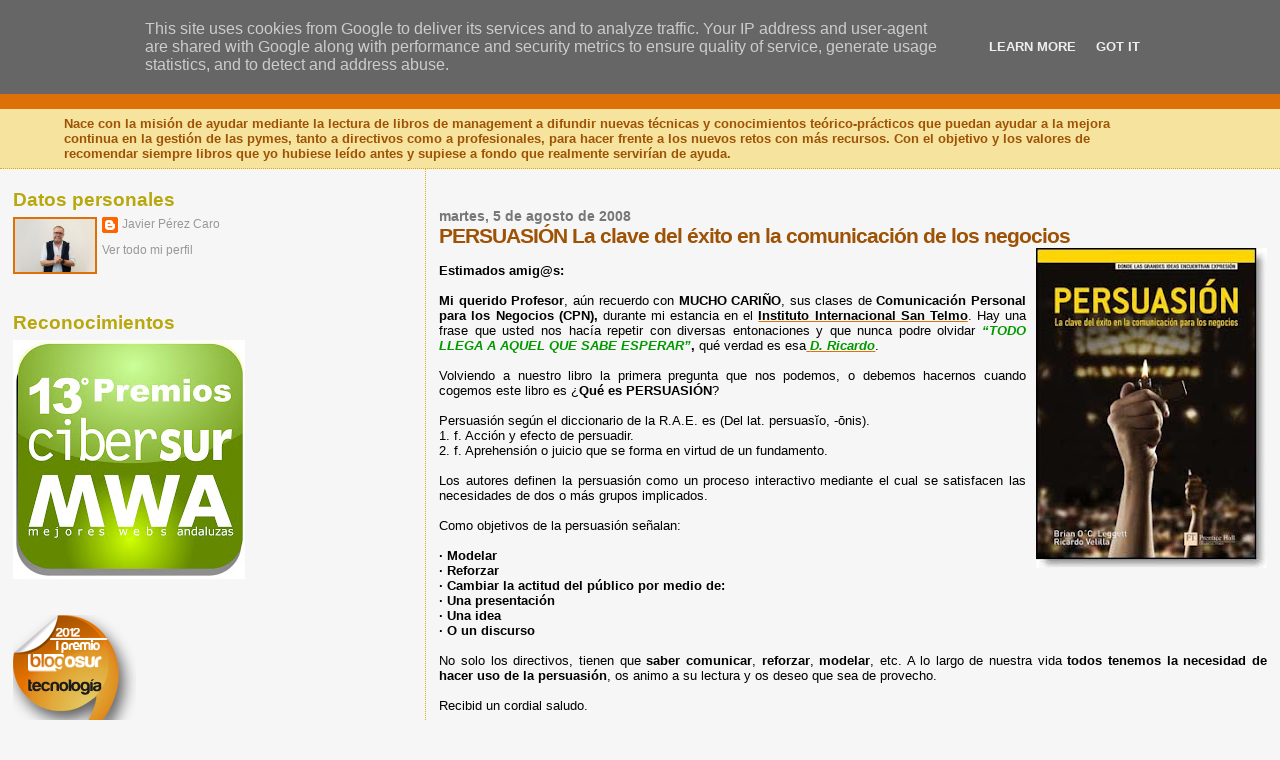

--- FILE ---
content_type: text/html; charset=UTF-8
request_url: https://www.nuevoviernes-nuevolibro.es/b/stats?style=BLACK_TRANSPARENT&timeRange=ALL_TIME&token=APq4FmCB5_7wWvzmtTgcIrEUHJERrvrx1pOeg5cnKdxY4E44QJkfp4BC0G4DFNEo4N9cZsEhuLdMNObjBPK73C6SvOYxnX6lgA
body_size: 47
content:
{"total":3423866,"sparklineOptions":{"backgroundColor":{"fillOpacity":0.1,"fill":"#000000"},"series":[{"areaOpacity":0.3,"color":"#202020"}]},"sparklineData":[[0,38],[1,35],[2,30],[3,44],[4,47],[5,45],[6,47],[7,55],[8,100],[9,36],[10,45],[11,63],[12,61],[13,48],[14,45],[15,37],[16,43],[17,74],[18,41],[19,45],[20,59],[21,44],[22,42],[23,36],[24,59],[25,82],[26,90],[27,78],[28,58],[29,29]],"nextTickMs":37500}